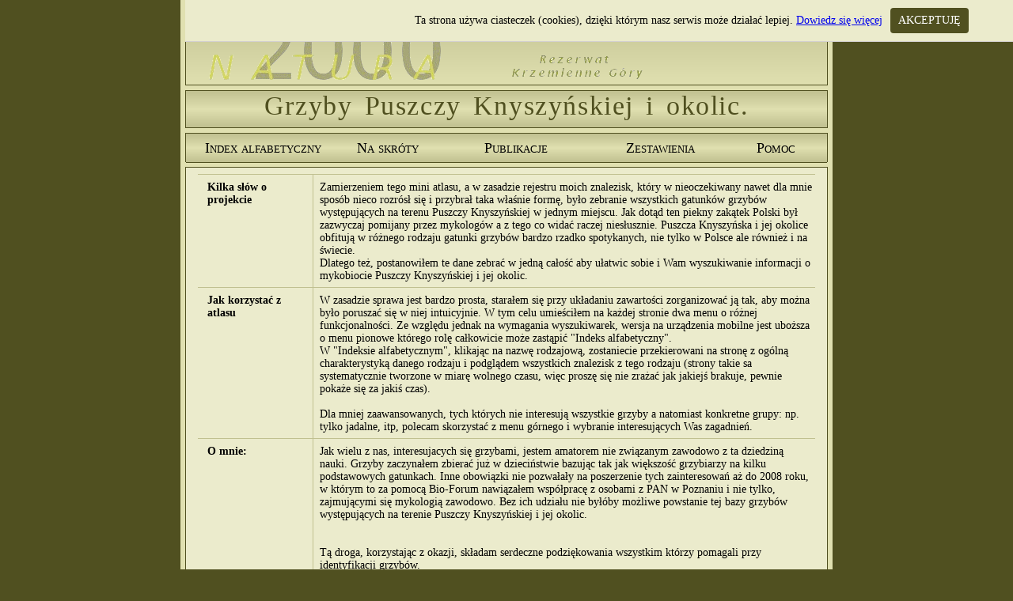

--- FILE ---
content_type: text/html
request_url: https://grzyby-pk.pl/
body_size: 6353
content:
<!DOCTYPE html>
<html lang="pl">
<head>
	<meta name="google-site-verification" content="ekxJdyM7mXD7Ghxig-nUmfPAwfXwabpdDwdEmJHhmvY" />
	<title>Grzyby Puszczy Knyszyńskiej</title>
	<link rel="canonical" href="https://grzyby-pk.pl/" />
	<meta name="Description" content="grzyby" />
	<meta name="Keywords" content="grzyby" />
		<meta http-equiv="Content-Type" content="text/html; charset=utf-8" />
		<meta name="viewport" content="width=device-width" />
		<link rel="stylesheet" type="text/css" href="css/gatunki.css" />
		<link async rel="stylesheet" href="../css/lightbox.css" type="text/css" media="screen" />
		<link rel="icon" type="image/png" href="../images/favicon-16x16.png" sizes="16x16" />
		<script type="text/javascript" src="../js/whcookies.js"></script>
		<script async src="../js/lightbox.js"></script> 
</head>
<body>

<div class="baner">
<div class="imgbaner">
</div>
</div>

<div class="naglowek"> Grzyby Puszczy Knyszyńskiej i okolic.</div>
<div class="menunowe">

    <style>
      /* ------------------------CZĘŚĆ-GÓRNA-MENU------------------------ */

      /* wygląd głównego elementu - ol */
      ol {
        list-style-type:none;
        padding:0;
        margin:0;
        font-size:18px;
        line-height:2em;
        text-align:center;
      }

      /* wygląd wszystkich elementów - a - znajdujących się w elemencie - ol */
      ol a {
        display:block;
        text-decoration:none;
        color:#000;
      }

      /* wygląd elementów - li - wszystkich dzieci elementu - ol orginalny color #FDD700 */
      ol > li {
        float:left;
        height:2em;
				background: linear-gradient(#c0c090, #e0e0b0, #c0c090);
      }

      /* wygląd elementu - li - pierwszego dziecka elementu - ol */
      ol > li:first-child {
        margin-left:0;
      }


      /* wygląd elementu - a - dziecka elementu - li - będącego dzieckiem elementu - ol - po najechaniu kursorem myszki na element - li */
      ol > li:hover > a {
        color: #505020;
				background: linear-gradient(#e0e0b0, #c0c090, #e0e0b0);
      }

      /* wygląd elementu - ul - dziecka elementu - li - będącego dzieckiem elementu - ol - po najechaniu kursorem myszki na element - li */
      ol > li:hover > ul {
        display:block;
      }

      /* ------------------------CZĘŚĆ-ROZWIJANA-MENU------------------------ */

      /* wygląd głównych rozwijanych elementów - ul */
      ol > li > ul {
        display:none;
        list-style-type:none;
        padding:0;
        margin:0;
				line-height: 1.6;
				font-size:12px;

      }

      /* wygląd elementu - li - w części rozwijanej */
      ol > li > ul > li {
        position:relative;
        background-color:#e0e0b0;
      }

      /* wygląd elementu - li - w części rozwijanej, po najechaniu kursorem myszki na dany element - li */
      ol > li > ul > li:hover {
        background-color:#ebebcc;
      }

      /* wygląd elementu - a - w części rozwijanej, po najechaniu kursorem myszki na element - li */
      ol > li > ul > li:hover > a {
        color: #505020;
      }
			
			/* menunowe  */
      .menunowe{
			position:relative;
			font-variant: small-caps;
			font-family: times;
			height:30px;
			}
			
			
			
			
			/* KOLUMNA INDEX */
      .indeks{
			width:24%;
      border-top: 1px solid #505020;
			border-bottom: 1px solid #505020;
			}
			
			
			.lista01a{
			border: 1px solid #505020;
			width: 190px;
			min-height:24px;
			padding-top:4px;
			}
			
      .lista01{
			width: 190px;
			border: 1px solid #505020;
			border-top: none;
			min-height:24px;
			padding-top:4px;
      }
			
			
			
			
			
			
			
			/* KOLUMNA SKRÓTY*/
      .skroty{
			width:15%;
			border-top: 1px solid #505020;
			border-bottom: 1px solid #505020;
      }
			
			.lista02a{
			border: 1px solid #505020;
			width: 190px;
			line-height:1.2em;;
			}
			
      .lista02{
			width: 190px;
			border: 1px solid #505020;
			border-top: none;
			min-height:30px;
			line-height:1.2em;
      }
			
			/* KOLUMNA PUBLIKACJE */
      .publikacje{
			width:25%;
			border-top: 1px solid #505020;
			border-bottom: 1px solid #505020;
      }
			
			.lista03a{
			border: 1px solid #505020;
			width: 390px;
			line-height:1.2em;
			}
			
      .lista03{
			width: 390px;
			border: 1px solid #505020;
			border-top: none;
			min-height:30px;
			line-height:1.2em;
      }
			
			/* KOLUMNA ZESTAWIENIA */
      .zestawienia{
			width:20%;
			border-top: 1px solid #505020;
			border-bottom: 1px solid #505020;
      }
			
			.lista04a{
			border: 1px solid #505020;
			width: 280px;
			line-height:1.2em;
			}
			
      .lista04{
			width: 280px;
			border: 1px solid #505020;
			border-top: none;
			min-height:30px;
			line-height:1.2em;
      }
			
			/* KOLUMNA POMOC */
      .pomoc{
			width:16%;
			border-top: 1px solid #505020;
			border-bottom: 1px solid #505020;
      }
			
			.lista05a{
			border: 1px solid #505020;
			width: 220px;
			line-height:1.6em;
			height:38px;
			}
			
      .lista05{
			width: 220px;
			border: 1px solid #505020;
			border-top: none;
			min-height:30px;
			line-height:3em;
      }
			
			
			
			
			
			
			
			
			
			
			
    </style>



    <ol class="menunowe">
      <li class="indeks"><a href="#">Index alfabetyczny</a>
        <ul>
          <li class="lista01a"><a href="../gat-a/indeks-a.php">A</a></li>
          <li class="lista01"><a href="../gat-b/indeks-b.php">B</a></li>
          <li class="lista01"><a href="../gat-c/indeks-c.php">C</a></li>
          <li class="lista01"><a href="../gat-d/indeks-d.php">D</a></li>
          <li class="lista01"><a href="../gat-e/indeks-e.php">E</a></li>
					<li class="lista01"><a href="../gat-f/indeks-f.php">F</a></li>
					<li class="lista01"><a href="../gat-g/indeks-g.php">G</a></li>
					<li class="lista01"><a href="../gat-h/indeks-h.php">H</a></li>
					<li class="lista01"><a href="../gat-i/indeks-i.php">I - J</a></li>
					<li class="lista01"><a href="../gat-k/indeks-k.php">K</a></li>
					<li class="lista01"><a href="../gat-l/indeks-l.php">L - Ł</a></li>
					<li class="lista01"><a href="../gat-m/indeks-m.php">M</a></li>
					<li class="lista01"><a href="../gat-n/indeks-n.php">N</a></li>
					<li class="lista01"><a href="../gat-o/indeks-o.php">O</a></li>
					<li class="lista01"><a href="../gat-p/indeks-p.php">P</a></li>
					<li class="lista01"><a href="../gat-r/indeks-r.php">R</a></li>
					<li class="lista01"><a href="../gat-s/indeks-s.php">S</a></li>
					<li class="lista01"><a href="../gat-t/indeks-t.php">T</a></li>
					<li class="lista01"><a href="../gat-u/indeks-u.php">U</a></li>
					<li class="lista01"><a href="../gat-v/indeks-v.php">V - W</a></li>
					<li class="lista01"><a href="../gat-x/indeks-x.php">X - Y - Z</a></li>
        </ul>
      </li>

      <li class="skroty"><a href="#">Na skróty</a>
        <ul>
					<li class="lista02a"><a href="../fotorelacje/spis-tresci.php">Puszcza Knyszyńska<br /><small>- fotorelacje</small></a></li>
          <li class="lista02"><a href="../inne-strony/gatunki-jadalne.php">Grzyby jadalne<br /><small>- krótki przegląd</small></a></li>
          <li class="lista02"><a href="../inne-strony/gatunki-trujace.php">Grzyby trujące<br /><small>- krótki przegląd</small></a></li>
          <li class="lista02"><a href="../inne-strony/gatunki-chronione.php">Gatunki chronione<br /><small>najnowsza ustawa</small></a></li>
					<li class="lista02"><a href="../rodzaj/basidiomycota.php">Basidiomycota<br /><small>index obrazkowy</small></a></li>
					<li class="lista02"><a href="../rodzaj/ascomycota.php">Ascomycota<br /><small>index obrazkowy</small></a></li>
					<li class="lista02"><a href="../rodzaj/inne.php">Inne znaleziska<br /><small>index obrazkowy</small></a></li>
					<li class="lista02"><a href="../rodzaj/sluzowce.php">Śluzowce<br /><small>index obrazkowy</small></a></li>
					<li class="lista02"><a href="../inne-strony/prawo-lesne.php">Prawo leśne<br /><small>w skrócie</small></a></li>
        </ul>
      </li>

      <li class="publikacje"><a href="#">Publikacje</a>
		<ul>
	      <li class="lista03a"><a href="https://kp.org.pl/images/pp/artyku%C5%82y_od_2019/2_2024_XXXV_2/Gierczyk_Gryc_2024_Grzyby%20podstawkowe%20Puszczy%20Knyszynskiej.pdf" title="PDF" target="blank"><b>Materiały do poznania grzybów podstawkowych<br /> Puszczy Knyszyńskiej i jej przedpola</b><br /> <small>Błażej Gierczyk, Mirosław Gryc<br />Przegląd Przyrodniczy XXXV, 2 (2024): 3-65</small></a></li>
          <li class="lista03"><a href="#" title="tylko wersja papierowa"><b>Grzyby Puszczy Knyszyńskiej</b><br /><small>Anna Kujawa, Błażej Gierczyk, Mirosław Gryc, Marek Wołkowycki.<br /> Stowarzyszenie Przyjaciół Puszczy Knyszyńskiej Wielki Las<br /> Park Krajobrazowy Puszczy Knyszyńskiej (2019)</small></a></li>
          <li class="lista03"><a href="http://link.springer.com/article/10.1007/s00606-017-1418-7" title="PDF" target="blank"><b>Coprinopsis rugosomagnispora,<br /> a distinct new coprinoid species from Poland (Central Europe) </b><br /><small>Gierczyk B., Rodriguez-Flakus P., Pietras M., Gryc M., Czerniawski W., Piątek M. <br /> Plant Systematics and Evolution DOI 10.1007/s00606-017-1418-7 (2017)</small></a></li>
          <li class="lista03"><a href="https://kp.org.pl/pdf/pp/pdf2/PP_XXVI_2_SLUSARCZYK.pdf" target="blank"><b>Nowe stanowiska grzybów z rodzaju zasłonak<br /> Cortinarius w Polsce</b><br /> <small>Tomasz Ślusarczyk, Mirosław Gryc, Mirosław Wantoch-Rekowski<br />Przegląd Przyrodniczy XXVI, 2 (2015): 3-21</small></a></li>
		  <li class="lista03"><a href="https://www.researchgate.net/publication/236153080_Wspolczesne_wystepowanie_gwiazdosza_potrojnego_Geastrum_triplex_w_Polsce_i_ocena_jego_zagrozenia" title="PDF" target="blank"><b>Współczesne występowanie gwiazdosza potrójnego <br />(Geastrum triplex) w Polsce i ocena jego zagrożenia</b><br /> <small>	Kujawa A., Gierczyk B., Chachuła P., Karg J., Halama P., Gryc M.<br />Parki nar. Rez. Przyr. 31, 1: 3-15. (2012) </small></a></li>
        </ul>
	    </li>
			
		  <li class="zestawienia"><a href="#">Zestawienia</a>
			  <ul>
          <li class="lista04a"><a href="../rodzaj/agaricaceae.php"><b>Agaricaceae</b> <small> (kapeluszowe)</small><br /><small>Agaricus &amp; Coprinus &amp; Cystoderma &amp; Cystolepiota<br /> Lepiota &amp; Leucoagaricus &amp; Macrolepiota</small></a></li>
          <li class="lista04"><a href="../rodzaj/agaricaceae-inne.php"><b>Agaricaceae</b> <small> (inne)</small><br /><small>Calvatia &amp; Crucibulum &amp; Cyathus <br /> Lycoperdon &amp; Nidularia &amp; Tulostoma </small></a></li>
          <li class="lista04"><a href="../rodzaj/amanitaceae.php"><b>Amanitaceae</b><br /><small>Amanita</small></a></li>
					<li class="lista04"><a href="../rodzaj/bolbitiaceae.php"><b>Bolbitiaceae</b><br /><small>Bolbitius &amp; Conocybe &amp; Pholiotina</small></a></li>
					<li class="lista04"><a href="../rodzaj/boletales.php"><b>Boletales</b><br /><small>Boletus &amp; Chroogomphus &amp; Gomphidius<br />Gyroporus &amp; Hygrophoropsis &amp; Leccinum <br /> Paxillus &amp; Serpula &amp; Strobilomyces &amp; Suillus <br />Tapinella &amp; Tylopilus &amp; Xerocomus</small></a></li>
					<li class="lista04"><a href="../rodzaj/cortinariaceae.php"><b>Cortinariaceae</b><br /><small>Cortinarius &amp;  Leucoortinarius</small></a></li>
					<li class="lista04"><a href="../rodzaj/entolomataceae.php"><b>Entolomataceae</b><br /><small>Clitopilus &amp; Entoloma &amp; Rhodocybe</small></a></li>
					<li class="lista04"><a href="../rodzaj/tremellales.php"><b>Exidia &amp; Tremella &amp; Dacromyces<br />Platygloeaceae</b></a></li>
					<li class="lista04"><a href="../rodzaj/helotiales.php"><b>Helotiales</b></a></li>
					<li class="lista04"><a href="../rodzaj/hygrophoraceae.php"><b>Hygrophoraceae</b><br /><small>Hygrocybe &amp; Hygrophorus</small></a></li>
					<li class="lista04"><a href="../rodzaj/hymenochaetaceae.php"><b>Hymenochaetaceae</b><br /><small>Coltricia &amp; Cotylidia <br />Inonotus &amp; Onnia &amp; Phelinus</small></a></li>
					<li class="lista04"><a href="../rodzaj/inocybaceae.php"><b>Inocybaceae</b><br /><small>Crepidotus &amp; Inocybe &amp; Phaeomarasmius &amp; Simocybe</small></a></li>
					<li class="lista04"><a href="../rodzaj/marasmiaceae.php"><b>Marasmiaceae</b><br /><small>Baeospora &amp; Calyptella &amp; Crinipellis &amp; Gerronema<br /> Hydropus &amp; Macrocystidia &amp; Marasmius <br />Marasmiellus(?) &amp; Megacollybia &amp; Setulipes</small></a></li>
					<li class="lista04"><a href="../rodzaj/mycenaceae.php"><b>Mycenaceae </b><br /><small>Mycena &amp; Panellus &amp; Xeromphalina</small></a></li>
					<li class="lista04"><a href="../rodzaj/omphalotaceae.php"><b>Omphalotaceae </b><br /><small>Gymnopus &amp; Rhodocollybia</small></a></li>
					<li class="lista04"><a href="../rodzaj/pezizales.php"><b>Pezizales</b><br /><small>Helvella &amp; Discinaceae &amp; Morchellaceae &amp; Otidea<br />Sarcosomataceae &amp; Pezizaceae &amp; Ascobolaceae<br />Caloscypha &amp; Rhizina &amp; Pyronemataceae</small></a></li>
					<li class="lista04"><a href="../rodzaj/pleurotaceae.php"><b>Pleurotaceae</b><br /><small>Hohenbuehelia &amp; Pleurotus</small></a></li>
					<li class="lista04"><a href="../rodzaj/pluteaceae.php"><b>Pluteaceae</b><br /><small>Pluteus &amp; Volvariella</small></a></li>
					<li class="lista04"><a href="../rodzaj/polyporales.php"><b>Polyporales</b><br /><small>Polyporaceae &amp; Fomitopsidaceae<br />Phanerochaetaceae &amp; Meruliaceae<br />Ganodermataceae &amp; Sparassidaceae</small></a></li>
					<li class="lista04"><a href="../rodzaj/psathyrellaceae.php"><b>Psathyrellaceae</b><br /><small>(Coprinus ???) &amp; Coprinellus &amp; Coprinopsis<br />Lacrymaria &amp; Panaoelus <br />Parasola &amp; Psathyrella</small></a></li>
					<li class="lista04"><a href="../rodzaj/russulales.php"><b>Russulales</b><br /><small>Lactarius &amp; Russula</small></a></li>
					<li class="lista04"><a href="../rodzaj/strophariaceae.php"><b>Strophariaceae</b><br /><small>Agrocybe &amp;  Galerina &amp; Gymnopilus<br /> Hebeloma &amp; Hypholoma &amp; Kuehneromyces <br />Naucoria &amp; Psilocybe &amp; Pholiota &amp; Stropharia</small></a></li>
					<li class="lista04"><a href="../rodzaj/tricholomataceae.php"><b>Tricholomataceae</b><br /><small>Arrhenia &amp; Callistosporium &amp; Cantharellula &amp; Clitocybe<br /> Collybia &amp; Delicatula &amp; Lepista <br />Leucopaxillus &amp; Melanoleuca <br /> Myxomphalia (= Fayodia) &amp; Omphalina <br />Phyllotopsis &amp; Pseudoclitocybe &amp; Ripartites <br />Tricholoma &amp; Tricholomopsis<br /><br /><br /><br /><br /><br /><br /><br /></small></a></li>
        </ul>
			</li>

      <li class="pomoc"><a href="#">Pomoc</a>
        <ul>
          <li class="lista05a"><a href="../inne-strony/zmiany.php">Aktualności<br /><small>(wykaz ostatnich zmian)</small></a></li>
          <li class="lista05"><a href="../inne-strony/linki.php">Linki zewnętrzne</a></li>
          <li class="lista05"><a href="../inne-strony/biblioteki.php">Elektroniczne biblioteki</a></li>
        </ul>
      </li>
    </ol>
</div>
</div>
	

<div class="opis">
<div class="cechabox">
<div class="cecha">Kilka słów o projekcie</div>
<div class="cechaopis">
			Zamierzeniem tego mini atlasu, a w zasadzie rejestru moich znalezisk, który w nieoczekiwany nawet dla mnie sposób nieco rozrósł się i przybrał taka właśnie formę, było zebranie wszystkich gatunków grzybów występujących na terenu Puszczy Knyszyńskiej w jednym miejscu. Jak dotąd ten piekny zakątek Polski był zazwyczaj pomijany przez mykologów a z tego co widać raczej niesłusznie. Puszcza Knyszyńska i jej okolice obfitują w różnego rodzaju gatunki grzybów bardzo rzadko spotykanych, nie tylko w Polsce ale również i na świecie.<br />
			Dlatego też, postanowiłem te dane zebrać w jedną całość aby ułatwic sobie i Wam wyszukiwanie informacji o mykobiocie Puszczy Knyszyńskiej i jej okolic.
</div>
</div>

<div class="cechabox">
<div class="cecha">Jak korzystać z atlasu</div>
<div class="cechaopis">
W zasadzie sprawa jest bardzo prosta, starałem się przy układaniu zawartości zorganizować ją tak, aby można było poruszać się w niej intuicyjnie. W tym celu umieściłem na każdej stronie dwa menu o różnej funkcjonalności. Ze względu jednak na wymagania wyszukiwarek, wersja na urządzenia mobilne jest uboższa o menu pionowe którego rolę całkowicie może zastąpić "Indeks alfabetyczny".
<br />
W "Indeksie alfabetycznym", klikając na nazwę rodzajową, zostaniecie przekierowani na stronę z ogólną charakterystyką danego rodzaju i podglądem wszystkich znalezisk z tego rodzaju (strony takie sa systematycznie tworzone w miarę wolnego czasu, więc proszę się nie zrażać jak jakiejś brakuje, pewnie pokaże się za jakiś czas).
<br /><br />

Dla mniej zaawansowanych, tych których nie interesują wszystkie grzyby a natomiast konkretne grupy: np. tylko jadalne, itp, polecam skorzystać z menu górnego i wybranie interesujących Was zagadnień.
</div>
</div>

<div class="cechabox">
<div class="cecha">O mnie:</div>
<div class="cechaopis">
Jak wielu z nas, interesujacych się grzybami, jestem amatorem nie związanym zawodowo z ta dziedziną nauki. Grzyby zaczynałem zbierać już w dzieciństwie  bazując tak jak większość grzybiarzy na kilku podstawowych gatunkach. Inne obowiązki nie pozwałały na poszerzenie tych zainteresowań aż do 2008 roku, w którym to za pomocą Bio-Forum nawiązałem współpracę z osobami z PAN w Poznaniu i nie tylko, zajmującymi się mykologią zawodowo. Bez ich udziału nie byłóby możliwe powstanie tej bazy grzybów występujących na terenie Puszczy Knyszyńskiej i jej okolic.
<br /><br /><br />
Tą droga, korzystając z okazji, składam serdeczne podziękowania wszystkim którzy pomagali przy identyfikacji grzybów. 
</div>
</div>	
		
		
<div class="cechabox">
<div class="cecha">Jak czytać symbole:</div>
<div class="cechaopis">
Przy każdym gatunku umieściłem symbole obrazujące jego występowanie (status). Jak wiadomo na czerwonych listach większość kategorii w zdecydowanej ilości przypadków mocno odbiega od rzeczywistości. Wiedza o występowaniu konkretnych gatunków w czasie ich tworzenia, była o wiele mniejsza niż obecnie więc nie ma się czemu dziwić, że występują takie rozbieżności. Pomimo tego oznaczenia pozostawiłem zgodnie z nimi. Nie przy wszystkich gatunkach jednak na czerwonych listach jest określony jego status, wobec tego w takich przypadkach, zastosowałem własne oznaczenia. Łatwo je odróżnić ponieważ symbole są koloru czarnego;<br /><br />
<b>Oznaczenia według czerwonej listy:</b><br />

<td class='kom-wymarly'><img src="images/wymarly.jpg" title='RED LIST PL - WYMARŁY LUB ZAGINIONY'></td> <td class='kom-opis'></td>&nbsp;&nbsp;&nbsp; - wymarły lub zaginiony<br />
&nbsp;&nbsp;&nbsp;&nbsp;<td class='kom-wymierajacy'><img src="images/wymierajacy.jpg" title='RED LIST PL - WYMIERAJĄCY'></td> <td class='kom-opis'></td>&nbsp;&nbsp;&nbsp; - wymierający<br />
&nbsp;&nbsp;&nbsp;&nbsp;<td class='kom-zagrazony'><img src="images/zagrozony.jpg" title='RED LIST PL - ZAGROŻONY'></td> <td class='kom-opis'></td>&nbsp;&nbsp;&nbsp; - zagrożony<br />
&nbsp;&nbsp;&nbsp;&nbsp;<td class='kom-rzadki-red'><img src="images/rzadki-red.jpg" title='RED LIST PL - RZADKI'></td> <td class='kom-opis'></td>&nbsp;&nbsp;&nbsp; - rzadki<br />
&nbsp;&nbsp;&nbsp;&nbsp;<td class='kom-narazony'><img src="images/narazony.jpg" title='RED LIST PL - NARAŻONY'></td> <td class='kom-opis'></td>&nbsp;&nbsp;&nbsp;- narażony

<br /><br />
<b>Oznaczenia dodatkowe:</b><br />
<small>Te oznaczenia odzwierciedlają stan danego gatunku na terenie Puszczy Knyszyńskiej więc nie koniecznie będą zgodne z pozostałą częścią kraju.</small><br />
&nbsp;&nbsp;&nbsp;&nbsp;&nbsp;<td class='kom-rzadki-black'><img src="images/rzadki-black.jpg" title='RZADKI - brak w Checklist of Polish Larger Basidiomycetes (Wojewoda 2003)'></td> <td class='kom-opis'></td>&nbsp;&nbsp;&nbsp;&nbsp;&nbsp; - zastosowałem przezornie dla gatunków nie wymienionych na czerwonych listach.<br />
<td class='kom-pospolity01'><img src="images/pospolity01.jpg" title='GATUNEK NIEZBYT CZĘSTY'></td> <td class='kom-opis'></td> &nbsp;&nbsp;- niezbyt częsty<br />
<td class='kom-pospolity02'><img src="images/pospolity02.jpg" title='GATUNEK CZĘSTY'></td> <td class='kom-opis'></td> &nbsp;&nbsp;- częsty<br />
<td class='kom-pospolity03'><img src="images/pospolity03.jpg" title='POSPOLITY'></td> <td class='kom-opis'></td>&nbsp;&nbsp;- pospolity<br />
<img src="images/mikroskop.gif" title="owocniki sprawdzone mikroskopowo " align="left"> <br />&nbsp;&nbsp;&nbsp;&nbsp;&nbsp;- symbol mikroskopu oznacza, że dana kolekcja była mikroskopowana. 

</div>
</div>	
</div>
</div>
</div>


<div class="stopkanowa">
<div class="kontakt">
<a href="mailto:mg63%6d%69r%65&#107;@in&#116;&#101;%72%69a&#46;pl">KONTAKT E-MAIL</a>
</div>




</body>
</html>

--- FILE ---
content_type: text/css
request_url: https://grzyby-pk.pl/css/gatunki.css
body_size: 1230
content:
html{
	background-color: #505020;
	}
	
body  {
  margin:auto;
  width:812px;
	background-color: #e0e0b0;
	border: 6px solid #e0e0b0;
}

div.baner{
  position:relative;
	background: linear-gradient(#c0c090, #e0e0b0);
	width:auto;
	border: 1px solid #505020;
	height:100px;
	z-index: 1;
	}

div.imgbaner{
  position:relative;
	height: 100px;
  width: 800px;
	background-image: url(../images/banerprawa.gif);
	z-index: 2;
	}
	
	
div.naglowek{
  width:auto;
	height: 46px;
	border: 1px solid #505020;
	text-align: center;
	color: #505020;
	font-family: mistral, monotype corsiva;
	font-size: 34px;
	letter-spacing: 1.2pt;
	word-spacing: 3.4pt;
	margin-top:6px;
	background: linear-gradient(#c0c090, #e0e0b0, #c0c090);
}

div.menunowe{
	width:auto;
	height: 37px;
	margin-top:6px;
	border-right: 1px solid #505020;
	border-left: 1px solid #505020;
	background-color:#c0c090;
}

div.tresc{
	background-color: #ebebcc;
	width:auto;
	border: 1px solid #505020;
	margin-top:6px;
}


.table01{
	padding-top:6px;
	}
	
.table01prawa{
  padding-right:15px;
  text-align:right;
	width: 100%;
	}

.kom-nazwa-latina{
  text-indent:6px;
	color: #505020;	
	font-size: 24px;
	font-style:italic;
	font-weight: bold;
}

@media only screen and (max-width: 1000px) {
.kom-nazwa-latina {
    font-size: 24px;
  }
}

.kom-autor{
  text-indent:6px;
	color: #666633;	
	font-size: 16px;
	font-weight: bold;
	padding-top:6px;
	}
	
@media only screen and (max-width: 1000px) {
.kom-autor {
    font-size: 20px;
  }
}
	
.kom-literatura{
  text-indent:6px;
	color: #666633;	
	font-size: 14px;
	padding-top:8px;
	}	
	
@media only screen and (max-width: 1000px) {
.kom-literatura {
    font-size: 20px;
  }
}


.table02{
	width: auto;
	height:30px;
	padding-right:14px;
}

td.kom-nazwa-polska{
  width:100%;
  font-size: 14px;
  text-indent: 6px; 
  color: #505020;	
}


@media only screen and (max-width: 1000px) {
td.kom-nazwa-polska {
    font-size: 20px;
  }
}

.kom-opis{
  font-size: 14px;
	line-height: 1.0;
}

.fotoglowne{
	background-color: #c0c090;
	width:auto;
  color: #505020;
  font-size: 14px;
  border: 1px solid #505020;
	padding-top:6px;
	padding-bottom:4px;
	text-align:center;
	margin-top: 6px;
 }
 
 
.systematyka{
  width:auto;
	border-radius:12px 12px 12px 12px/12px 12px 12px 12px;
	border: 1px solid #505020;
	background: linear-gradient(#c0c090, #e0e0b0, #c0c090);
	text-align: left;
	font-size: 12px;
	padding-top:4px;
	padding-bottom:4px;
	margin-left:6px;
	margin-right:6px;
	margin-bottom:6px;
	text-align:center;
}

@media only screen and (max-width: 1000px) {
.systematyka {
    font-size: 20px;
  }
}

.synonimy{
  padding-left:14px;
  padding-top:6px;
	padding-bottom:6px;
	background-color: #ebebcc;
	border: 1px solid #505020;
	margin-top:6px;
  min-height:30px;
	font-size: 12px;
	font-family:italic;
	width: auto;
	text-align:left;
	color: #505020;
}

@media only screen and (max-width: 1000px) {
.synonimy {
    font-size: 20px;
  }
}

.synonimy a {
color:  #006633;
text-decoration: underline;
}

.synonimy a:hover {
text-decoration: underline;
color: #c0c090;
}


.opis{
  padding-top:8px;
	padding-bottom:6px;
	background-color: #ebebcc;
	border: 1px solid #505020;
	margin-top:6px;
  min-height:30px;
	text-align:left;
	letter-spacing: 8px;
	font-size: 14px;
	font-family:italic;
	font-weight: bold;
	width: auto;
	padding-left:15px;
	padding-right:15px;
}

.opis a {
color: #46923c;
text-decoration: underline;
}

.opis a:hover {
text-decoration: underline;
color: #c0c090;
}

.cechabox{
	overflow:hidden;
	border-top: 1px solid #c0c090;
	text-align:left;
	letter-spacing: normal;
}

.cecha{
	width:125px;
	overflow:hidden;
	padding-left:12px;
	padding-top:8px;
	float:left;
	text-align:left;
	word-wrap:break-word;
}

@media only screen and (max-width: 1000px) {
.cecha {
    font-size: 20px;
  }
}

.cechaopis{
	border-left: 1px solid #c0c090;
	padding:8px 4px 6px 8px;
	width:622px;
	float:right;
	font-weight: normal;
}

@media only screen and (max-width: 1000px) {
.cechaopis {
    font-size: 24px;
  }
}

.galeria{
  font-family:Times New Roman;
	text-align: center;
	background-color: #c0c090;
	border: 1px solid #505020;
	padding:5px 0px 5px 0px;
	width:auto;
	margin-top:6px;
	font-size:14px;
	overflow:hidden;
} 

@media only screen and (max-width: 1000px) {
.galeria {
    font-size: 24px;
  }
}

.pozostale{
	text-align: center;
	background-color: #c0c090;
	border: 1px solid #505020;
	width:auto;
	margin-top:6px;
	font-size:14px;
	padding-top:8px;
} 

@media only screen and (max-width: 1000px) {
.pozostale {
    font-size: 24px;
  }
}

.mapa{
  padding-top:6px;
	padding-bottom:4px;
  font-family:Times New Roman;
	text-align: center;
	background-color: #c0c090;
	border: 1px solid #505020;
	width:auto;
	margin-top:6px;
	font-size:12px;
	overflow:hidden;
} 



.linki{
  background-color: #c0c090;
	font-size:12px;
	border: 1px solid #505020;
	padding: 2px;
	width: auto;
  padding-left: 10px;
	margin-top:6px;
}

.linki a {
color:  #006633;
text-decoration: none; 
}

.linki a:hover {
 text-decoration: underline 
}




.stopkanowa{
  font-size:12px;
  padding: 4px;
	width:auto;
  height: auto;
	background: linear-gradient(#c0c090, #e0e0b0, #c0c090);
	border: 1px solid #505020;
	font-family: verdena;
	margin-top:6px;
}
.kontakt{
  margin:auto;
  line-height:1.6em;
  border-radius:10px 10px 10px 10px/10px 10px 10px 10px;
  border: 1px solid #505020;
  background: linear-gradient(#c0c090, #e0e0b0, #c0c090);
  text-align:center;
  width:250px;
  height:25px;
	padding-top:4px;
}



.stopkanowa a {
color:  #006633;
text-decoration: none; 
}

.stopkanowa a:hover {
 text-decoration: underline 
}

/*..........................SYMBOLE......................*/

.kom-grej,
.kom-jadalny03,
.kom-jadalny02,
.kom-jadalny01,
.kom-jadalny-niepewny,
.kom-niejadalny,
.kom-trujacy-black,
.kom-trujacy-red,
.kom-pospolity03,
.kom-pospolity02,
.kom-pospolity01,
.kom-rzadki-black,
.kom-rzadki-red,
.kom-narazony,
.kom-wymierajacy,
.kom-zagrozony,
.kom-chroniony,
.kom-wymarly

{	
 float:right;
}

--- FILE ---
content_type: text/css
request_url: https://grzyby-pk.pl/css/lightbox.css
body_size: 19
content:

#lightbox {
background-color : #e0e0b0;
padding : 10px 10px 5px 10px;
border : #505020 solid 1px;
}

#lightboxDetails {
font : 13px times new roman;
color : #505020;
padding-top : 5px;
}

#lightbox img {
border : none;
}

#overlay img {
border : none;
}

#closeButton {
top : 0;
top : 0;
}
